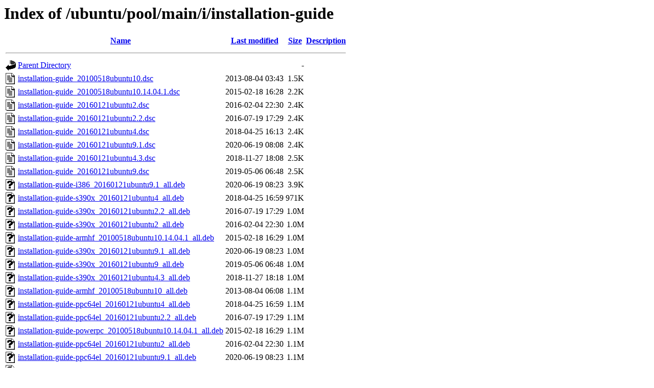

--- FILE ---
content_type: text/html;charset=UTF-8
request_url: https://nl.archive.ubuntu.com/ubuntu/pool/main/i/installation-guide/?C=S;O=A
body_size: 1310
content:
<!DOCTYPE HTML PUBLIC "-//W3C//DTD HTML 3.2 Final//EN">
<html>
 <head>
  <title>Index of /ubuntu/pool/main/i/installation-guide</title>
 </head>
 <body>
<h1>Index of /ubuntu/pool/main/i/installation-guide</h1>
  <table>
   <tr><th valign="top"><img src="/icons/blank.gif" alt="[ICO]"></th><th><a href="?C=N;O=A">Name</a></th><th><a href="?C=M;O=A">Last modified</a></th><th><a href="?C=S;O=D">Size</a></th><th><a href="?C=D;O=A">Description</a></th></tr>
   <tr><th colspan="5"><hr></th></tr>
<tr><td valign="top"><img src="/icons/back.gif" alt="[PARENTDIR]"></td><td><a href="/ubuntu/pool/main/i/">Parent Directory</a></td><td>&nbsp;</td><td align="right">  - </td><td>&nbsp;</td></tr>
<tr><td valign="top"><img src="/icons/text.gif" alt="[TXT]"></td><td><a href="installation-guide_20100518ubuntu10.dsc">installation-guide_20100518ubuntu10.dsc</a></td><td align="right">2013-08-04 03:43  </td><td align="right">1.5K</td><td>&nbsp;</td></tr>
<tr><td valign="top"><img src="/icons/text.gif" alt="[TXT]"></td><td><a href="installation-guide_20100518ubuntu10.14.04.1.dsc">installation-guide_20100518ubuntu10.14.04.1.dsc</a></td><td align="right">2015-02-18 16:28  </td><td align="right">2.2K</td><td>&nbsp;</td></tr>
<tr><td valign="top"><img src="/icons/text.gif" alt="[TXT]"></td><td><a href="installation-guide_20160121ubuntu2.dsc">installation-guide_20160121ubuntu2.dsc</a></td><td align="right">2016-02-04 22:30  </td><td align="right">2.4K</td><td>&nbsp;</td></tr>
<tr><td valign="top"><img src="/icons/text.gif" alt="[TXT]"></td><td><a href="installation-guide_20160121ubuntu2.2.dsc">installation-guide_20160121ubuntu2.2.dsc</a></td><td align="right">2016-07-19 17:29  </td><td align="right">2.4K</td><td>&nbsp;</td></tr>
<tr><td valign="top"><img src="/icons/text.gif" alt="[TXT]"></td><td><a href="installation-guide_20160121ubuntu4.dsc">installation-guide_20160121ubuntu4.dsc</a></td><td align="right">2018-04-25 16:13  </td><td align="right">2.4K</td><td>&nbsp;</td></tr>
<tr><td valign="top"><img src="/icons/text.gif" alt="[TXT]"></td><td><a href="installation-guide_20160121ubuntu9.1.dsc">installation-guide_20160121ubuntu9.1.dsc</a></td><td align="right">2020-06-19 08:08  </td><td align="right">2.4K</td><td>&nbsp;</td></tr>
<tr><td valign="top"><img src="/icons/text.gif" alt="[TXT]"></td><td><a href="installation-guide_20160121ubuntu4.3.dsc">installation-guide_20160121ubuntu4.3.dsc</a></td><td align="right">2018-11-27 18:08  </td><td align="right">2.5K</td><td>&nbsp;</td></tr>
<tr><td valign="top"><img src="/icons/text.gif" alt="[TXT]"></td><td><a href="installation-guide_20160121ubuntu9.dsc">installation-guide_20160121ubuntu9.dsc</a></td><td align="right">2019-05-06 06:48  </td><td align="right">2.5K</td><td>&nbsp;</td></tr>
<tr><td valign="top"><img src="/icons/unknown.gif" alt="[   ]"></td><td><a href="installation-guide-i386_20160121ubuntu9.1_all.deb">installation-guide-i386_20160121ubuntu9.1_all.deb</a></td><td align="right">2020-06-19 08:23  </td><td align="right">3.9K</td><td>&nbsp;</td></tr>
<tr><td valign="top"><img src="/icons/unknown.gif" alt="[   ]"></td><td><a href="installation-guide-s390x_20160121ubuntu4_all.deb">installation-guide-s390x_20160121ubuntu4_all.deb</a></td><td align="right">2018-04-25 16:59  </td><td align="right">971K</td><td>&nbsp;</td></tr>
<tr><td valign="top"><img src="/icons/unknown.gif" alt="[   ]"></td><td><a href="installation-guide-s390x_20160121ubuntu2.2_all.deb">installation-guide-s390x_20160121ubuntu2.2_all.deb</a></td><td align="right">2016-07-19 17:29  </td><td align="right">1.0M</td><td>&nbsp;</td></tr>
<tr><td valign="top"><img src="/icons/unknown.gif" alt="[   ]"></td><td><a href="installation-guide-s390x_20160121ubuntu2_all.deb">installation-guide-s390x_20160121ubuntu2_all.deb</a></td><td align="right">2016-02-04 22:30  </td><td align="right">1.0M</td><td>&nbsp;</td></tr>
<tr><td valign="top"><img src="/icons/unknown.gif" alt="[   ]"></td><td><a href="installation-guide-armhf_20100518ubuntu10.14.04.1_all.deb">installation-guide-armhf_20100518ubuntu10.14.04.1_all.deb</a></td><td align="right">2015-02-18 16:29  </td><td align="right">1.0M</td><td>&nbsp;</td></tr>
<tr><td valign="top"><img src="/icons/unknown.gif" alt="[   ]"></td><td><a href="installation-guide-s390x_20160121ubuntu9.1_all.deb">installation-guide-s390x_20160121ubuntu9.1_all.deb</a></td><td align="right">2020-06-19 08:23  </td><td align="right">1.0M</td><td>&nbsp;</td></tr>
<tr><td valign="top"><img src="/icons/unknown.gif" alt="[   ]"></td><td><a href="installation-guide-s390x_20160121ubuntu9_all.deb">installation-guide-s390x_20160121ubuntu9_all.deb</a></td><td align="right">2019-05-06 06:48  </td><td align="right">1.0M</td><td>&nbsp;</td></tr>
<tr><td valign="top"><img src="/icons/unknown.gif" alt="[   ]"></td><td><a href="installation-guide-s390x_20160121ubuntu4.3_all.deb">installation-guide-s390x_20160121ubuntu4.3_all.deb</a></td><td align="right">2018-11-27 18:18  </td><td align="right">1.0M</td><td>&nbsp;</td></tr>
<tr><td valign="top"><img src="/icons/unknown.gif" alt="[   ]"></td><td><a href="installation-guide-armhf_20100518ubuntu10_all.deb">installation-guide-armhf_20100518ubuntu10_all.deb</a></td><td align="right">2013-08-04 06:08  </td><td align="right">1.1M</td><td>&nbsp;</td></tr>
<tr><td valign="top"><img src="/icons/unknown.gif" alt="[   ]"></td><td><a href="installation-guide-ppc64el_20160121ubuntu4_all.deb">installation-guide-ppc64el_20160121ubuntu4_all.deb</a></td><td align="right">2018-04-25 16:59  </td><td align="right">1.1M</td><td>&nbsp;</td></tr>
<tr><td valign="top"><img src="/icons/unknown.gif" alt="[   ]"></td><td><a href="installation-guide-ppc64el_20160121ubuntu2.2_all.deb">installation-guide-ppc64el_20160121ubuntu2.2_all.deb</a></td><td align="right">2016-07-19 17:29  </td><td align="right">1.1M</td><td>&nbsp;</td></tr>
<tr><td valign="top"><img src="/icons/unknown.gif" alt="[   ]"></td><td><a href="installation-guide-powerpc_20100518ubuntu10.14.04.1_all.deb">installation-guide-powerpc_20100518ubuntu10.14.04.1_all.deb</a></td><td align="right">2015-02-18 16:29  </td><td align="right">1.1M</td><td>&nbsp;</td></tr>
<tr><td valign="top"><img src="/icons/unknown.gif" alt="[   ]"></td><td><a href="installation-guide-ppc64el_20160121ubuntu2_all.deb">installation-guide-ppc64el_20160121ubuntu2_all.deb</a></td><td align="right">2016-02-04 22:30  </td><td align="right">1.1M</td><td>&nbsp;</td></tr>
<tr><td valign="top"><img src="/icons/unknown.gif" alt="[   ]"></td><td><a href="installation-guide-ppc64el_20160121ubuntu9.1_all.deb">installation-guide-ppc64el_20160121ubuntu9.1_all.deb</a></td><td align="right">2020-06-19 08:23  </td><td align="right">1.1M</td><td>&nbsp;</td></tr>
<tr><td valign="top"><img src="/icons/unknown.gif" alt="[   ]"></td><td><a href="installation-guide-ppc64el_20160121ubuntu9_all.deb">installation-guide-ppc64el_20160121ubuntu9_all.deb</a></td><td align="right">2019-05-06 06:48  </td><td align="right">1.1M</td><td>&nbsp;</td></tr>
<tr><td valign="top"><img src="/icons/unknown.gif" alt="[   ]"></td><td><a href="installation-guide-ppc64el_20160121ubuntu4.3_all.deb">installation-guide-ppc64el_20160121ubuntu4.3_all.deb</a></td><td align="right">2018-11-27 18:18  </td><td align="right">1.1M</td><td>&nbsp;</td></tr>
<tr><td valign="top"><img src="/icons/unknown.gif" alt="[   ]"></td><td><a href="installation-guide-armhf_20160121ubuntu4_all.deb">installation-guide-armhf_20160121ubuntu4_all.deb</a></td><td align="right">2018-04-25 16:59  </td><td align="right">1.1M</td><td>&nbsp;</td></tr>
<tr><td valign="top"><img src="/icons/unknown.gif" alt="[   ]"></td><td><a href="installation-guide-arm64_20160121ubuntu2_all.deb">installation-guide-arm64_20160121ubuntu2_all.deb</a></td><td align="right">2016-02-04 22:30  </td><td align="right">1.1M</td><td>&nbsp;</td></tr>
<tr><td valign="top"><img src="/icons/unknown.gif" alt="[   ]"></td><td><a href="installation-guide-arm64_20160121ubuntu4_all.deb">installation-guide-arm64_20160121ubuntu4_all.deb</a></td><td align="right">2018-04-25 16:59  </td><td align="right">1.1M</td><td>&nbsp;</td></tr>
<tr><td valign="top"><img src="/icons/unknown.gif" alt="[   ]"></td><td><a href="installation-guide-armhf_20160121ubuntu2.2_all.deb">installation-guide-armhf_20160121ubuntu2.2_all.deb</a></td><td align="right">2016-07-19 17:29  </td><td align="right">1.1M</td><td>&nbsp;</td></tr>
<tr><td valign="top"><img src="/icons/unknown.gif" alt="[   ]"></td><td><a href="installation-guide-arm64_20160121ubuntu2.2_all.deb">installation-guide-arm64_20160121ubuntu2.2_all.deb</a></td><td align="right">2016-07-19 17:29  </td><td align="right">1.1M</td><td>&nbsp;</td></tr>
<tr><td valign="top"><img src="/icons/unknown.gif" alt="[   ]"></td><td><a href="installation-guide-armhf_20160121ubuntu2_all.deb">installation-guide-armhf_20160121ubuntu2_all.deb</a></td><td align="right">2016-02-04 22:30  </td><td align="right">1.1M</td><td>&nbsp;</td></tr>
<tr><td valign="top"><img src="/icons/unknown.gif" alt="[   ]"></td><td><a href="installation-guide-arm64_20160121ubuntu9.1_all.deb">installation-guide-arm64_20160121ubuntu9.1_all.deb</a></td><td align="right">2020-06-19 08:23  </td><td align="right">1.1M</td><td>&nbsp;</td></tr>
<tr><td valign="top"><img src="/icons/unknown.gif" alt="[   ]"></td><td><a href="installation-guide-arm64_20160121ubuntu9_all.deb">installation-guide-arm64_20160121ubuntu9_all.deb</a></td><td align="right">2019-05-06 06:48  </td><td align="right">1.1M</td><td>&nbsp;</td></tr>
<tr><td valign="top"><img src="/icons/unknown.gif" alt="[   ]"></td><td><a href="installation-guide-arm64_20160121ubuntu4.3_all.deb">installation-guide-arm64_20160121ubuntu4.3_all.deb</a></td><td align="right">2018-11-27 18:18  </td><td align="right">1.1M</td><td>&nbsp;</td></tr>
<tr><td valign="top"><img src="/icons/unknown.gif" alt="[   ]"></td><td><a href="installation-guide-armhf_20160121ubuntu9.1_all.deb">installation-guide-armhf_20160121ubuntu9.1_all.deb</a></td><td align="right">2020-06-19 08:23  </td><td align="right">1.1M</td><td>&nbsp;</td></tr>
<tr><td valign="top"><img src="/icons/unknown.gif" alt="[   ]"></td><td><a href="installation-guide-armhf_20160121ubuntu9_all.deb">installation-guide-armhf_20160121ubuntu9_all.deb</a></td><td align="right">2019-05-06 06:48  </td><td align="right">1.1M</td><td>&nbsp;</td></tr>
<tr><td valign="top"><img src="/icons/unknown.gif" alt="[   ]"></td><td><a href="installation-guide-armhf_20160121ubuntu4.3_all.deb">installation-guide-armhf_20160121ubuntu4.3_all.deb</a></td><td align="right">2018-11-27 18:18  </td><td align="right">1.1M</td><td>&nbsp;</td></tr>
<tr><td valign="top"><img src="/icons/unknown.gif" alt="[   ]"></td><td><a href="installation-guide-powerpc_20100518ubuntu10_all.deb">installation-guide-powerpc_20100518ubuntu10_all.deb</a></td><td align="right">2013-08-04 06:08  </td><td align="right">1.1M</td><td>&nbsp;</td></tr>
<tr><td valign="top"><img src="/icons/unknown.gif" alt="[   ]"></td><td><a href="installation-guide-powerpc_20160121ubuntu2.2_all.deb">installation-guide-powerpc_20160121ubuntu2.2_all.deb</a></td><td align="right">2016-07-19 17:29  </td><td align="right">1.1M</td><td>&nbsp;</td></tr>
<tr><td valign="top"><img src="/icons/unknown.gif" alt="[   ]"></td><td><a href="installation-guide-powerpc_20160121ubuntu2_all.deb">installation-guide-powerpc_20160121ubuntu2_all.deb</a></td><td align="right">2016-02-04 22:30  </td><td align="right">1.1M</td><td>&nbsp;</td></tr>
<tr><td valign="top"><img src="/icons/unknown.gif" alt="[   ]"></td><td><a href="installation-guide-amd64_20100518ubuntu10.14.04.1_all.deb">installation-guide-amd64_20100518ubuntu10.14.04.1_all.deb</a></td><td align="right">2015-02-18 16:29  </td><td align="right">1.2M</td><td>&nbsp;</td></tr>
<tr><td valign="top"><img src="/icons/unknown.gif" alt="[   ]"></td><td><a href="installation-guide-i386_20100518ubuntu10.14.04.1_all.deb">installation-guide-i386_20100518ubuntu10.14.04.1_all.deb</a></td><td align="right">2015-02-18 16:29  </td><td align="right">1.2M</td><td>&nbsp;</td></tr>
<tr><td valign="top"><img src="/icons/unknown.gif" alt="[   ]"></td><td><a href="installation-guide-amd64_20100518ubuntu10_all.deb">installation-guide-amd64_20100518ubuntu10_all.deb</a></td><td align="right">2013-08-04 06:08  </td><td align="right">1.2M</td><td>&nbsp;</td></tr>
<tr><td valign="top"><img src="/icons/unknown.gif" alt="[   ]"></td><td><a href="installation-guide-amd64_20160121ubuntu4_all.deb">installation-guide-amd64_20160121ubuntu4_all.deb</a></td><td align="right">2018-04-25 16:59  </td><td align="right">1.2M</td><td>&nbsp;</td></tr>
<tr><td valign="top"><img src="/icons/unknown.gif" alt="[   ]"></td><td><a href="installation-guide-amd64_20160121ubuntu2.2_all.deb">installation-guide-amd64_20160121ubuntu2.2_all.deb</a></td><td align="right">2016-07-19 17:29  </td><td align="right">1.2M</td><td>&nbsp;</td></tr>
<tr><td valign="top"><img src="/icons/unknown.gif" alt="[   ]"></td><td><a href="installation-guide-amd64_20160121ubuntu2_all.deb">installation-guide-amd64_20160121ubuntu2_all.deb</a></td><td align="right">2016-02-04 22:30  </td><td align="right">1.2M</td><td>&nbsp;</td></tr>
<tr><td valign="top"><img src="/icons/unknown.gif" alt="[   ]"></td><td><a href="installation-guide-i386_20160121ubuntu4_all.deb">installation-guide-i386_20160121ubuntu4_all.deb</a></td><td align="right">2018-04-25 16:59  </td><td align="right">1.2M</td><td>&nbsp;</td></tr>
<tr><td valign="top"><img src="/icons/unknown.gif" alt="[   ]"></td><td><a href="installation-guide-i386_20160121ubuntu2.2_all.deb">installation-guide-i386_20160121ubuntu2.2_all.deb</a></td><td align="right">2016-07-19 17:29  </td><td align="right">1.2M</td><td>&nbsp;</td></tr>
<tr><td valign="top"><img src="/icons/unknown.gif" alt="[   ]"></td><td><a href="installation-guide-i386_20160121ubuntu2_all.deb">installation-guide-i386_20160121ubuntu2_all.deb</a></td><td align="right">2016-02-04 22:30  </td><td align="right">1.2M</td><td>&nbsp;</td></tr>
<tr><td valign="top"><img src="/icons/unknown.gif" alt="[   ]"></td><td><a href="installation-guide-i386_20100518ubuntu10_all.deb">installation-guide-i386_20100518ubuntu10_all.deb</a></td><td align="right">2013-08-04 06:08  </td><td align="right">1.2M</td><td>&nbsp;</td></tr>
<tr><td valign="top"><img src="/icons/unknown.gif" alt="[   ]"></td><td><a href="installation-guide-amd64_20160121ubuntu9.1_all.deb">installation-guide-amd64_20160121ubuntu9.1_all.deb</a></td><td align="right">2020-06-19 08:23  </td><td align="right">1.2M</td><td>&nbsp;</td></tr>
<tr><td valign="top"><img src="/icons/unknown.gif" alt="[   ]"></td><td><a href="installation-guide-amd64_20160121ubuntu9_all.deb">installation-guide-amd64_20160121ubuntu9_all.deb</a></td><td align="right">2019-05-06 06:48  </td><td align="right">1.2M</td><td>&nbsp;</td></tr>
<tr><td valign="top"><img src="/icons/unknown.gif" alt="[   ]"></td><td><a href="installation-guide-amd64_20160121ubuntu4.3_all.deb">installation-guide-amd64_20160121ubuntu4.3_all.deb</a></td><td align="right">2018-11-27 18:18  </td><td align="right">1.2M</td><td>&nbsp;</td></tr>
<tr><td valign="top"><img src="/icons/unknown.gif" alt="[   ]"></td><td><a href="installation-guide-i386_20160121ubuntu9_all.deb">installation-guide-i386_20160121ubuntu9_all.deb</a></td><td align="right">2019-05-06 06:48  </td><td align="right">1.2M</td><td>&nbsp;</td></tr>
<tr><td valign="top"><img src="/icons/unknown.gif" alt="[   ]"></td><td><a href="installation-guide-i386_20160121ubuntu4.3_all.deb">installation-guide-i386_20160121ubuntu4.3_all.deb</a></td><td align="right">2018-11-27 18:18  </td><td align="right">1.2M</td><td>&nbsp;</td></tr>
<tr><td valign="top"><img src="/icons/compressed.gif" alt="[   ]"></td><td><a href="installation-guide_20100518ubuntu10.tar.gz">installation-guide_20100518ubuntu10.tar.gz</a></td><td align="right">2013-08-04 03:43  </td><td align="right">6.9M</td><td>&nbsp;</td></tr>
<tr><td valign="top"><img src="/icons/compressed.gif" alt="[   ]"></td><td><a href="installation-guide_20100518ubuntu10.14.04.1.tar.gz">installation-guide_20100518ubuntu10.14.04.1.tar.gz</a></td><td align="right">2015-02-18 16:28  </td><td align="right">6.9M</td><td>&nbsp;</td></tr>
<tr><td valign="top"><img src="/icons/compressed.gif" alt="[   ]"></td><td><a href="installation-guide_20160121ubuntu4.tar.gz">installation-guide_20160121ubuntu4.tar.gz</a></td><td align="right">2018-04-25 16:13  </td><td align="right">8.7M</td><td>&nbsp;</td></tr>
<tr><td valign="top"><img src="/icons/compressed.gif" alt="[   ]"></td><td><a href="installation-guide_20160121ubuntu9.tar.gz">installation-guide_20160121ubuntu9.tar.gz</a></td><td align="right">2019-05-06 06:48  </td><td align="right">8.7M</td><td>&nbsp;</td></tr>
<tr><td valign="top"><img src="/icons/compressed.gif" alt="[   ]"></td><td><a href="installation-guide_20160121ubuntu9.1.tar.gz">installation-guide_20160121ubuntu9.1.tar.gz</a></td><td align="right">2020-06-19 08:08  </td><td align="right">8.7M</td><td>&nbsp;</td></tr>
<tr><td valign="top"><img src="/icons/compressed.gif" alt="[   ]"></td><td><a href="installation-guide_20160121ubuntu4.3.tar.gz">installation-guide_20160121ubuntu4.3.tar.gz</a></td><td align="right">2018-11-27 18:08  </td><td align="right">8.7M</td><td>&nbsp;</td></tr>
<tr><td valign="top"><img src="/icons/compressed.gif" alt="[   ]"></td><td><a href="installation-guide_20160121ubuntu2.tar.gz">installation-guide_20160121ubuntu2.tar.gz</a></td><td align="right">2016-02-04 22:30  </td><td align="right">8.8M</td><td>&nbsp;</td></tr>
<tr><td valign="top"><img src="/icons/compressed.gif" alt="[   ]"></td><td><a href="installation-guide_20160121ubuntu2.2.tar.gz">installation-guide_20160121ubuntu2.2.tar.gz</a></td><td align="right">2016-07-19 17:29  </td><td align="right">8.8M</td><td>&nbsp;</td></tr>
   <tr><th colspan="5"><hr></th></tr>
</table>
<address>Apache/2.4.52 (Ubuntu) Server at nl.archive.ubuntu.com Port 443</address>
</body></html>
